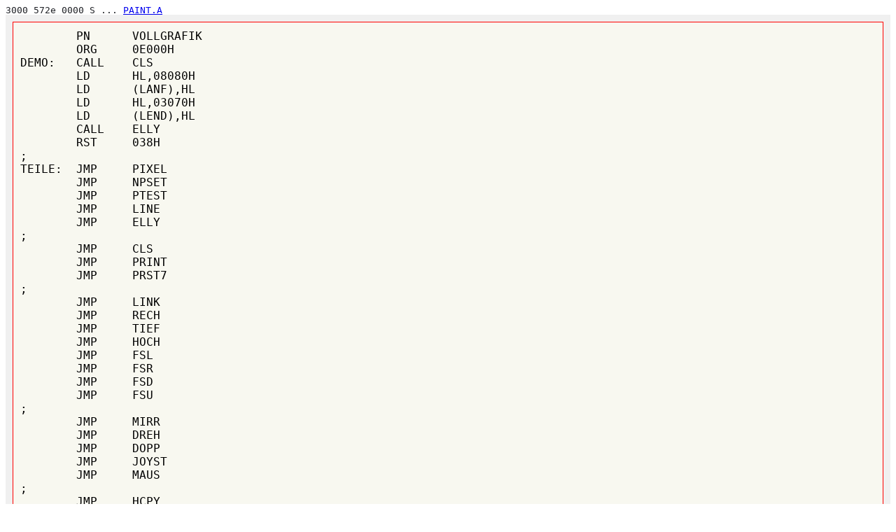

--- FILE ---
content_type: text/html
request_url: http://z1013.mrboot.de/software-database/db/160dc08a9e8181836dd336d0194c8306-S.PAINT.A/index.html
body_size: 3496
content:
<!DOCTYPE html>
<html xmlns="http://www.w3.org/1999/xhtml" lang="de" xml:lang="de">
<head>
  <meta name="viewport" content="width=device-width, initial-scale=1" />
  <link rel="shortcut icon" href="./favicon.ico" type="image/x-icon" />
  <link rel="icon" href="./favicon.ico" type="image/x-icon" />
  <meta name="description" content="Z1013 Software-Datenbank: Liste aller bekannten Dateien" />
  <meta name="keywords" lang="de" content="U880, Z80, Z1013, software, download, datenbank" />
  <meta name="keywords" lang="en" content="U880, Z80, Z1013, software, download, database" />
  <link rel="stylesheet" type="text/css" href="../formate.css" />

<title>Z1013 Software-Datenbank Eintrag</title>
<meta http-equiv="content-type" content="text/html;charset=UTF-8" />
</head>
<body>
<div></div>
<div class="filelist">3000 572e 0000 S ... <a href="S.PAINT.A.z80">PAINT.A         </a></div>
<div class="text"><pre>	PN	VOLLGRAFIK
	ORG	0E000H
DEMO:	CALL	CLS
	LD	HL,08080H
	LD	(LANF),HL
	LD	HL,03070H
	LD	(LEND),HL
	CALL	ELLY
	RST	038H
;
TEILE:	JMP	PIXEL
	JMP	NPSET
	JMP	PTEST
	JMP	LINE
	JMP	ELLY
;
	JMP	CLS
	JMP	PRINT
	JMP	PRST7
;
	JMP	LINK
	JMP	RECH
	JMP	TIEF
	JMP	HOCH
	JMP	FSL
	JMP	FSR
	JMP	FSD
	JMP	FSU
;
	JMP	MIRR
	JMP	DREH
	JMP	DOPP
	JMP	JOYST
	JMP	MAUS
;
	JMP	HCPY
	JMP	READ
	JMP	WRIT
	JMP	BSAVE
	JMP	BLOAD
PIX:	DB	1
PPOS:	DB	0
YPOS:	DB	0
LANF:	DB	0
YANF:	DB	0
LEND:	DB	0
YEND:	DB	0
BMEM:	DA	08000H
ZANF:	DA	0A000H
;
PIXEL:	PUSH	HL
	PUSH	DE
	PUSH	BC
	PUSH	AF
	LD	DE,(PPOS)
	CALL	PIX1
	POP	AF
	POP	BC
	POP	DE
	POP	HL
	RET
PIX1:	CALL	ARG
PRVG:	PUSH	AF
	LD	A,(PIX)
	OR	A
	JRZ	PRES-#
	DEC	A
	JRZ	PSET-#
PINV:	POP	AF
	XOR	M
	LD	M,A
	RET
PRES:	POP	AF
	CPL
	AND	M
	LD	M,A
	RET
PSET:	POP	AF
	OR	M
	LD	M,A
	RET	
; HEX 0XXH =&gt; 0x+.x-.y+.y-....B
NPSET:	PUSH	HL
	PUSH	AF
	LD	HL,(PPOS)
	LD	A,(LANF)
EPS:	SLA	A
	JRNC	XNA-#
	INC	L
XNA:	SLA	A
	JRNC	XNS-#
	DEC	L
XNS:	SLA	A
	JRNC	YNA-#
	INC	H
YNA:	SLA	A
	JRNC	YNS-#
	DEC	H
YNS:	LD	(PPOS),HL
	CALL	PIXEL
	OR	A
	JRNZ	EPS-#
	POP	AF
	POP	HL
	RET
PTEST:	CALL	ARG
	LD	C,M
PM3:	RLA
	JRC	PM2-#
	RLC	C
	JR	PM3-#
PM2:	RLC	C
	RET	
ARG:	LD	A,E
	AND	7
	LD	B,A
	INC	B
	SRL	E
	SRL	E
	SRL	E
	LD	L,E
	LD	A,D
	CPL
	LD	D,A
	AND	7
	OR	8
	OUT	018H
	LD	A,D
	LD	H,03BH
	RLA
	RL	H
	RLA
	RL	H
	AND	0E0H
	OR	L
	LD	L,A
	XOR	A
	SCF
BIT:	RRA
	DJNZ	BIT-#
	RET	
;
ELLY:	PUSH	HL
	PUSH	DE
	PUSH	BC
	PUSH	AF
	LD	HL,(LANF)
	LD	DE,(LEND)
	LD	A,E
	EXX
	LD	C,A
ZUG:	LD	A,C
	CALL	QUAD
	EX	DE,HL
	EXX
	LD	A,E
	EXX
	CALL	QUAD
	OR	A
	SBC	HL,DE
	CALL	SQR
	LD	H,0
	LD	L,A
	EXX
	LD	A,D
	EXX
	LD	D,H
	LD	E,A
	CALL	MULT
	EXX
	LD	A,E
	EXX
	LD	D,0
	LD	E,A
	CALL	DIV
	LD	B,L
	EXX
	PUSH	HL
	EXX
	POP	HL
;
	LD	D,B
	LD	E,C
	ADD	HL,DE
	LD	(PPOS),HL
;
	CALL	PIXEL
	OR	A
	SBC	HL,DE
	OR	A
	SBC	HL,DE
	LD	(PPOS),HL
;
	CALL	PIXEL
	LD	D,0
	ADD	HL,DE
	ADD	HL,DE
	LD	(PPOS),HL
;
	CALL	PIXEL
	OR	A
	SBC	HL,DE
	OR	A
	SBC	HL,DE
	LD	D,B
	LD	E,0
	ADD	HL,DE
	ADD	HL,DE
	LD	(PPOS),HL
;
	CALL	PIXEL
	LD	A,C
	SUB	1
	LD	C,A
	JRNC	ZUG-#
	POP	AF
	POP	BC
	POP	DE
	POP	HL
	RET
MULT:	PUSH	DE
	PUSH	BC
	PUSH	AF
	LD	B,H
	LD	C,L
	LD	HL,0
MADD:	LD	A,D
	OR	E
	JRZ	MEX-#
	ADD	HL,BC
	DEC	DE
	JR	MADD-#
MEX:	POP	AF
	POP	BC
	POP	DE
	RET
DIV:	PUSH	BC
	LD	BC,0
DSUB:	OR	A
	SBC	HL,DE
	JRC	DEX-#
	INC	BC
	JR	DSUB-#
DEX:	ADD	HL,DE
	SLA	L
	RL	H
	SBC	HL,DE
	JRC	DEX2-#
	INC	BC
DEX2:	LD	H,B
	LD	L,C
	POP	BC
	RET
QUAD:	PUSH	DE
	PUSH	BC
	LD	B,A
	LD	DE,1
	LD	HL,0
QADD:	ADD	HL,DE
	INC	DE
	INC	DE
	DJNZ	QADD-#
	POP	BC
	POP	DE
	RET
SQR:	PUSH	HL
	PUSH	DE
	PUSH	BC
	LD	DE,1
	LD	C,0FFH
SQS:	INC	C
	XOR	A
	SBC	HL,DE
	INC	DE
	INC	DE
	JRNC	SQS-#
	ADD	HL,DE
	DEC	HL
	SLA	L
	RL	H
	SBC	HL,DE
	JRC	SQ2-#
	INC	C
SQ2:	LD	A,C
	POP	BC
	POP	DE
	POP	HL
	RET
LINE:	PUSH	HL
	PUSH	DE
	PUSH	BC
	PUSH	AF
	LD	A,(YANF)
	LD	L,A
	LD	A,(YEND)
	LD	E,A
	XOR	A
	LD	H,A
	LD	D,A
	EXX
	LD	H,A
	LD	D,A
	LD	A,(LANF)
	LD	L,A
	LD	A,(LEND)
	LD	E,A
LCHP:	XOR	A
	SBC	HL,DE
	JRNC	LMA1-#
	ADD	HL,DE
	EX	DE,HL
	EXX
	EX	DE,HL
	EXX
	JR	LCHP-#
LMA1:	EXX
	PUSH	DE
LRTG:	SBC	HL,DE
	JRNC	LMA3-#
	ADD	HL,DE
	EX	DE,HL
	OR	1
	JR	LRTG-#
LMA3:	PUSH	HL
	EXX
	POP	BC
	PUSH	HL
	SBC	HL,BC
	POP	HL
	PUSH	BC
	JRNC	LMA5-#
	EX	(SP),HL
	OR	2
LMA5:	PUSH	HL
	LD	B,H
	LD	C,L
	EXX
	POP	BC
	POP	DE
	LD	H,B
	LD	L,C
	SRL	H
	RR	L
	EXX
	POP	HL
	EX	DE,HL
DRAW:	LD	H,E
	LD	(PPOS),HL
	LD	H,D
	CALL	PIXEL
	EXX
	AND	A
	SBC	HL,DE
	JRNC	LMA6-#
	ADD	HL,BC
LMA6:	EXX
	BIT	1,A
	JRNZ	LMA7-#
	INC	HL
	JRNC	LMA8-#
	OR	A
LMA7:	BIT	0,A
	INC	DE
	JRZ	LMA9-#
	DEC	DE
	DEC	DE
LMA9:	JRNC	LMA8-#
	INC	HL
LMA8:	EXAF
	LD	A,B
	OR	C
	JRZ	LRET-#
	DEC	BC
	EXAF
	JR	DRAW-#
LRET:	POP	AF
	POP	BC
	POP	DE
	POP	HL
	RET
CLS:	LD	A,8
CLS1:	OUT	018H
	LD	HL,0EC00H
	LD	DE,0EC01H
	LD	BC,00400H
	LD	M,0
	LDIR	
	INC	A
	CMP	010H
	JRC	CLS1-#
	RET
LINK:	LD	A,8
LS2:	LD	HL,0EC01H
	LD	DE,0EC00H
	LD	B,32
	OUT	018H
LS3:	PUSH	BC
	LD	BC,31
	LDIR
	DEC	HL
	LD	M,0
	INC	HL
	INC	HL
	INC	DE
	POP	BC
	DJNZ	LS3-#
	INC	A
	CMP	010H
	JRC	LS2-#
	RET
RECH:	LD	A,8
RS2:	LD	HL,0EFFEH
	LD	DE,0EFFFH
	LD	B,32
	OUT	018H
RS3:	PUSH	BC
	LD	BC,31
	LDDR
	INC	HL
	LD	M,0
	DEC	HL
	DEC	HL
	DEC	DE
	POP	BC
	DJNZ	RS3-#
	INC	A
	CMP	010H
	JRC	RS2-#
	RET
HOCH:	LD	A,8
HO2:	OUT	018H
	LD	HL,0EC20H
	LD	DE,0EC00H
	LD	BC,003E0H
	LDIR
	EX	DE,HL
	LD	B,32
DLZ:	LD	M,0
	INC	HL
	DJNZ	DLZ-#
	INC	A
	CMP	010H
	JRC	HO2-#
	RET
TIEF:	LD	A,8
TI2:	OUT	018H
	LD	HL,0EFDFH
	LD	DE,0EFFFH
	LD	BC,003E0H
	LDDR
	EX	DE,HL
	LD	B,32
DEZ:	LD	M,0
	DEC	HL
	DJNZ	DEZ-#
	INC	A
	CMP	010H
	JRC	TI2-#
	RET
MIRR:	LD	HL,0EC00H
	LD	DE,0EFE0H
CZEI:	LD	B,8
MZEI:	LD	A,7
	ADD	B
	PUSH	AF
	OUT	018H
	LD	A,(DE)
	LD	C,A
	LD	A,16
	SUB	B
	OUT	018H
	LD	A,M
	LD	M,C
	LD	C,A
	POP	AF
	OUT	018H
	LD	A,C
	LD	(DE),A
	INC	HL
	INC	DE
	LD	A,L
	AND	01FH
	JRNZ	MZEI-#
	PUSH	BC
	LD	BC,32
	SBC	HL,BC
	EX	DE,HL
	SBC	HL,BC
	EX	DE,HL
	POP	BC
	DJNZ	MZEI-#
	LD	BC,32
	ADD	HL,BC
	EX	DE,HL
	SBC	HL,BC
	EX	DE,HL
	LD	A,H
	CMP	0EEH
	JRC	CZEI-#
	RET
READ:	LD	DE,(BMEM)
	LD	A,8
RE2:	OUT	018H
	LD	HL,0EC00H
	LD	BC,00400H
	LDIR
	INC	A
	CMP	16
	JRC	RE2-#
	RET
WRIT:	LD	HL,(BMEM)
	LD	A,8
WR2:	OUT	018H
	LD	DE,0EC00H
	LD	BC,00400H
	LDIR
	INC	A
	CMP	16
	JRC	WR2-#
	RET
BSAVE:	CALL	READ
	XOR	A
	OUT	018H
	LD	HL,(BMEM)
	LD	(01BH),HL
	LD	DE,01FFFH
	ADD	HL,DE
	LD	(01DH),HL
	LD	IY,0
	LD	(023H),IY
	JMP	0FFF4H
BLOAD:	LD	IY,0
	LD	HL,(BMEM)
	LD	(01BH),HL
	XOR	A
	OUT	018H
	LD	A,'N'
	CALL	0FFF1H
	JR	WRIT-#
DREH:	LD	HL,0
AT1:	LD	DE,MP1
	LD	B,H
	LD	A,31
	SUB	H
	SUB	L
	LD	C,A
	CALL	PUSH
AT2:	LD	DE,MP2
	LD	A,H
	ADD	L
	LD	B,A
	LD	C,H
	PUSH	BC
	CALL	PUSH
AT3:	LD	DE,MP1
	POP	BC
	PUSH	DE
	CALL	DGET
AT4:	POP	DE
	LD	A,31
	SUB	H
	LD	B,A
	LD	A,H
	ADD	L
	LD	C,A
	PUSH	BC
	CALL	PUSH
AT5:	LD	DE,MP2
	POP	BC
	PUSH	DE
	CALL	DGET
AT6:	POP	DE
	LD	A,31
	SUB	H
	LD	C,A
	SUB	L
	LD	B,A
	PUSH	BC
	CALL	PUSH
AT7:	LD	DE,MP1
	POP	BC
	CALL	DGET
AT8:	LD	DE,MP2
	LD	B,H
	LD	A,31
	SUB	H
	SUB	L
	LD	C,A
	CALL	DGET
LOOP:	INC	L
	LD	A,31
	SUB	H
	SUB	H
	CMP	L
	JRNZ	AT1-#
	INC	H
	LD	L,0
	LD	A,H
	CMP	16
	JRNZ	AT1-#
	RET
ZELL:	PUSH	DE
	LD	HL,0EBE0H
	LD	DE,32
	INC	B
ZADD:	ADD	HL,DE
	DJNZ	ZADD-#
	ADD	HL,BC
	POP	DE
	RET
PUSH:	PUSH	HL
	CALL	ZELL
	LD	A,8
PUW:	OUT	018H
	PUSH	AF
	LD	A,M
	LD	(DE),A
	INC	DE
	POP	AF
	INC	A
	CMP	16
	JRC	PUW-#
	POP	HL
	RET
DGET:	PUSH	HL
	CALL	ZELL
	LD	C,1
DG2:	PUSH	HL
	PUSH	DE
	PUSH	BC
	CALL	DKV
	LD	A,H
	POP	BC
	POP	DE
	POP	HL
	PUSH	AF
	LD	A,16
	SUB	C
	OUT	018H
	POP	AF
	LD	M,A
	INC	C
	LD	A,C
	CMP	9
	JRNZ	DG2-#
	POP	HL
	RET
DKV:	LD	B,8
DK3:	PUSH	BC
	LD	A,(DE)
	INC	DE
DK2:	RLA
	DEC	C
	JRNZ	DK2-#
	RL	H
	POP	BC
	DJNZ	DK3-#
	RET
HCPY:	LD	A,(PIX)
	OR	A
	RZ
	CMP	3
	RNC
	LD	HL,0EC00H
	LD	A,15
	OUT	1
	LD	B,5
	LD	DE,DINI
	CALL	INGT
	JR	PRST-#
NEXT:	CALL	OUTZ
	INC	HL
	INC	C
	LD	A,(PIX)
	CMP	2
	LD	A,C
	JRNZ	HCN-#
	CMP	64
	JRZ	PRST-#
	CMP	32
	JRNZ	NEXT-#
	LD	DE,32
	SBC	HL,DE
	JR	PRS2-#
HCN:	CMP	32
	JRC	NEXT-#
PRST:	LD	C,0
PRS2:	LD	B,6
	LD	DE,ITAB
	LD	A,H
	CMP	0F0H
	JRNC	BRKS-#
	RST	020H
	DB	4
	CMP	3
	JRZ	BRKS-#
	CALL	INGT
	LD	A,(PIX)
	CALL	OUT
	JR	NEXT-#	
BRKS:	LD	B,2
	JR	INGT-#
OUTZ:	LD	E,C
	PUSH	BC
	LD	C,1
IGET:	LD	B,8
PDK3:	LD	A,16
	SUB	B
	OUT	018H
	PUSH	BC
	LD	A,M
PDK2:	RLA
	DEC	C
	JRNZ	PDK2-#
	RL	D
	POP	BC
	DJNZ	PDK3-#
	LD	A,(PIX)
	CMP	2
	JRNZ	PDN-#
	LD	A,E
	CMP	32
	JRNC	UTHA-#
	SRL	D
	SRL	D
	SRL	D
	SRL	D
UTHA:	LD	B,4
UT2:	RRC	D
	RRA
	RLC	D
	RRA
	SRL	D
	DJNZ	UT2-#
	LD	D,A
	CALL	OUT
PDN:	LD	A,D
	CALL	OUT
	INC	C
	LD	A,C
	CMP	9
	JRC	IGET-#
	POP	BC
	RET
INGT:	LD	A,(DE)
	CALL	OUT
	INC	DE
	DJNZ	INGT-#
	RET
OUT:	PUSH	AF
WAIT:	IN	2
	BIT	4,A
	JRNZ	WAIT-#
	POP	AF
	OUT	0
	RET
DOPP:	LD	A,8
DO2:	OUT	018H
	LD	HL,0EC00H
	LD	DE,0EE00H
	LD	BC,00200H
	LDIR	
	INC	A
	CMP	010H
	JRC	DO2-#
	RET
FSL:	LD	C,8
FSL2:	LD	HL,0EC01H
	LD	DE,0EC00H
	LD	A,C
	CMP	16
	RNC
	OUT	018H
	LD	B,32
SCBL:	PUSH	BC
	CALL	SCL
	POP	BC
	DJNZ	SCBL-#
	INC	C
	JR	FSL2-#
SCL:	LD	B,31
SCL2:	LD	A,(DE)
	LD	C,M
	RL	C
	RLA
	LD	(DE),A
	INC	HL
	INC	DE
	DJNZ	SCL2-#
	LD	A,(DE)
	RLA
	AND	0FEH
	LD	(DE),A
	INC	HL
	INC	DE
	RET
FSR:	LD	C,8
FSR2:	LD	HL,0EFFEH
	LD	DE,0EFFFH
	LD	A,C
	CMP	16
	RNC
	OUT	018H
	LD	B,32
SCBR:	PUSH	BC
	CALL	SCR
	POP	BC
	DJNZ	SCBR-#
	INC	C
	JR	FSR2-#
SCR:	LD	B,31
SCR2:	LD	A,(DE)
	LD	C,M
	RR	C
	RRA
	LD	(DE),A
	DEC	HL
	DEC	DE
	DJNZ	SCR2-#
	LD	A,(DE)
	RRA
	AND	07FH
	LD	(DE),A
	DEC	HL
	DEC	DE
	RET
FSU:	LD	HL,0EC00H
	LD	B,32
NZT:	LD	C,9
GZT:	PUSH	HL
	PUSH	BC
	CALL	STHI
	POP	BC
	POP	HL
	INC	C
	LD	A,C
	CMP	17
	JRC	GZT-#
	LD	DE,32
	ADD	HL,DE
	DJNZ	NZT-#
	SBC	HL,DE
CLZ2:	LD	B,32
CLZ:	LD	M,0
	INC	HL
	DJNZ	CLZ-#
	RET
STHI:	LD	A,C
	PUSH	HL
	CMP	16
	JRNZ	GLZ-#
	LD	DE,32
	ADD	HL,DE
	LD	A,8
GLZ:	CALL	STZ
	POP	DE
	DEC	A
	CMP	7
	JRNZ	POPZ-#
	LD	A,15
POPZ:	LD	HL,MP1
	JR	STPZ-#
STZ:	LD	DE,MP1
STPZ:	OUT	018H
	LD	BC,32
	LDIR
	RET
FSD:	LD	HL,0EFE0H
	LD	B,32
NZTD:	LD	C,14
GZTD:	PUSH	HL
	PUSH	BC
	CALL	STLO
	POP	BC
	POP	HL
	DEC	C
	LD	A,C
	CMP	6
	JRNZ	GZTD-#
	LD	DE,32
	SBC	HL,DE
	DJNZ	NZTD-#
	ADD	HL,DE
	JR	CLZ2-#
STLO:	LD	A,C
	PUSH	HL
	CMP	7
	JRNZ	GLZD-#
	LD	DE,32
	SBC	HL,DE
	LD	A,15
GLZD:	CALL	STZ
	POP	DE
	INC	A
	CMP	16
	JRC	POPZ-#
	LD	A,8
	JR	POPZ-#
PRST7:	LD	A,M
	AND	07FH
	CALL	PRINT
	LD	A,M
	INC	HL
	OR	A
	RZ
	CMP	080H
	RNC
	JR	PRST7-#
PRINT:	PUSH	HL
	PUSH	DE
	PUSH	BC
	PUSH	AF
	CMP	14
	CANC	PRCA
	LD	HL,(02BH)
	LD	BC,32
	SUB	8
	JRNZ	PN9-#
	DEC	HL
PREX:	LD	(02BH),HL
PNE:	POP	AF
	POP	BC
	POP	DE
	POP	HL
	RET
PN9:	DEC	A
	JRNZ	PNA-#
	INC	HL
	JR	PREX-#
PNA:	DEC	A
	JRNZ	PNB-#
PNA2:	ADD	HL,BC
	JR	PREX-#
PNB:	DEC	A
	JRNZ	PNC-#
	SBC	HL,BC
	JR	PREX-#
PNC:	DEC	A
	JRNZ	PND-#
	CALL	CLS
	LD	HL,0EC00H
	JR	PREX-#
PND:	DEC	A
	JRNZ	PNE-#
	LD	A,L
	AND	0E0H
	LD	L,A
	JR	PNA2-#
PRCA:	LD	HL,(ZANF)
	LD	B,0
	SLA	A
	RL	B
	RLA
	RL	B
	RLA
	RL	B
	LD	C,A
	ADD	HL,BC
	EX	DE,HL
	LD	HL,(02BH)
	LD	C,8
NSVS:	LD	A,C
	CMP	16
	JRC	NS3-#
	LD	A,9
	RET
NS3:	OUT	018H
	LD	A,(DE)
	CALL	PRVG
	INC	DE
	INC	C
	JR	NSVS-#
JOYST:	PUSH	HL
	PUSH	BC
	LD	HL,02500H
	CALL	MJGET
	LD	B,01FH
NJOY:	XOR	A
	OUT	0
	LD	A,C
	CPL
	AND	B
	POP	BC
	POP	HL
	RET
MJGET:	LD	A,0CFH
	OUT	1
	LD	A,07FH
	OUT	1
	CPL
	OUT	0
MJG2:	IN	0
	LD	C,A
WJG:	IN	0
	LD	B,A
	CMP	C
	RNZ
	DEC	HL
	LD	A,H
	OR	L
	RZ
	JR	WJG-#
MAUS:	PUSH	HL
	PUSH	BC
	LD	HL,02000H
	CALL	MJGET
	JRNZ	MBW-#
FTB:	LD	A,B
	AND	070H
	LD	C,A
	JR	NJOY-#
MBW:	LD	A,C	
	AND	01FH
	LD	C,A
	LD	A,B
	AND	01FH
	CMP	C
	JRZ	FTB-#
	JR	FTB-#
DINI:	DB	27,'3',24
	DB	27,'O'
ITAB:	DB	10,13
IT2:	DB	27,'*',5,0
MP1:	DB	'        '
MP2:	DB	'        '
	DB	'        '
	DB	'        '
	END
;
	END

</pre>
</div>
</body>
</html>
